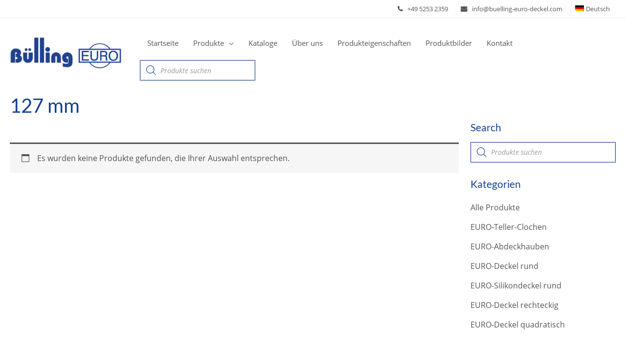

--- FILE ---
content_type: text/css
request_url: https://buelling-euro-deckel.com/wp-content/themes/astra-child/style.css?ver=1.0.15
body_size: 29414
content:
/**
Theme Name: Astra Child
Author: Brainstorm Force
Author URI: http://wpastra.com/about/
Description: Astra is the fastest, fully customizable & beautiful theme suitable for blogs, personal portfolios and business websites. It is very lightweight (less than 50KB on frontend) and offers unparalleled speed. Built with SEO in mind, Astra comes with schema.org code integrated so search engines will love your site. Astra offers plenty of sidebar options and widget areas giving you a full control for customizations. Furthermore, we have included special features and templates so feel free to choose any of your favorite page builder plugin to create pages flexibly. Some of the other features: # WooCommerce Ready # Responsive # Compatible with major plugins # Translation Ready # Extendible with premium addons # Regularly updated # Designed, Developed, Maintained & Supported by Brainstorm Force. Looking for a perfect base theme? Look no further. Astra is fast, fully customizable and beautiful theme!
Version: 1.0.0
License: GNU General Public License v2 or later
License URI: http://www.gnu.org/licenses/gpl-2.0.html
Text Domain: astra-child
Template: astra
*/

/* Fonts */
/* lato-regular - latin */
@font-face {
  font-family: 'Lato';
  font-style: normal;
	font-display: swap;
  font-weight: 400;
  src: url('../../../wp-content/uploads/fonts/lato-v17-latin-regular.eot'); /* IE9 Compat Modes */
  src: local(''),
       url('../../../wp-content/uploads/fonts/lato-v17-latin-regular.eot?#iefix') format('embedded-opentype'), /* IE6-IE8 */
       url('../../../wp-content/uploads/fonts/lato-v17-latin-regular.woff2') format('woff2'), /* Super Modern Browsers */
       url('../../../wp-content/uploads/fonts/lato-v17-latin-regular.woff') format('woff'), /* Modern Browsers */
       url('../../../wp-content/uploads/fonts/lato-v17-latin-regular.ttf') format('truetype'), /* Safari, Android, iOS */
       url('../../../wp-content/uploads/fonts/lato-v17-latin-regular.svg#Lato') format('svg'); /* Legacy iOS */
}
/* lato-italic - latin */
@font-face {
  font-family: 'Lato';
  font-style: italic;
  font-display: swap;
  font-weight: 400;
  src: url('../../../wp-content/uploads/fonts/lato-v17-latin-italic.eot'); /* IE9 Compat Modes */
  src: local(''),
       url('../../../wp-content/uploads/fonts/lato-v17-latin-italic.eot?#iefix') format('embedded-opentype'), /* IE6-IE8 */
       url('../../../wp-content/uploads/fonts/lato-v17-latin-italic.woff2') format('woff2'), /* Super Modern Browsers */
       url('../../../wp-content/uploads/fonts/lato-v17-latin-italic.woff') format('woff'), /* Modern Browsers */
       url('../../../wp-content/uploads/fonts/lato-v17-latin-italic.ttf') format('truetype'), /* Safari, Android, iOS */
       url('../../../wp-content/uploads/fonts/lato-v17-latin-italic.svg#Lato') format('svg'); /* Legacy iOS */
}
/* lato-700 - latin */
@font-face {
  font-family: 'Lato';
  font-style: normal;
	font-display: swap;
  font-weight: 700;
  src: url('../../../wp-content/uploads/fonts/lato-v17-latin-700.eot'); /* IE9 Compat Modes */
  src: local(''),
       url('../../../wp-content/uploads/fonts/lato-v17-latin-700.eot?#iefix') format('embedded-opentype'), /* IE6-IE8 */
       url('../../../wp-content/uploads/fonts/lato-v17-latin-700.woff2') format('woff2'), /* Super Modern Browsers */
       url('../../../wp-content/uploads/fonts/lato-v17-latin-700.woff') format('woff'), /* Modern Browsers */
       url('../../../wp-content/uploads/fonts/lato-v17-latin-700.ttf') format('truetype'), /* Safari, Android, iOS */
       url('../../../wp-content/uploads/fonts/lato-v17-latin-700.svg#Lato') format('svg'); /* Legacy iOS */
}
/* open-sans-regular - latin */
@font-face {
  font-family: 'Open Sans';
  font-style: normal;
  font-display: swap;
  font-weight: 400;
  src: url('../../../wp-content/uploads/fonts/open-sans-v18-latin-regular.eot'); /* IE9 Compat Modes */
  src: local(''),
       url('../../../wp-content/uploads/fonts/open-sans-v18-latin-regular.eot?#iefix') format('embedded-opentype'), /* IE6-IE8 */
       url('../../../wp-content/uploads/fonts/open-sans-v18-latin-regular.woff2') format('woff2'), /* Super Modern Browsers */
       url('../../../wp-content/uploads/fonts/open-sans-v18-latin-regular.woff') format('woff'), /* Modern Browsers */
       url('../../../wp-content/uploads/fonts/open-sans-v18-latin-regular.ttf') format('truetype'), /* Safari, Android, iOS */
       url('../../../wp-content/uploads/fonts/open-sans-v18-latin-regular.svg#OpenSans') format('svg'); /* Legacy iOS */
}
/* open-sans-italic - latin */
@font-face {
  font-family: 'Open Sans';
  font-style: italic;
  font-display: swap;
  font-weight: 400;
  src: url('../../../wp-content/uploads/fonts/open-sans-v18-latin-italic.eot'); /* IE9 Compat Modes */
  src: local(''),
       url('../../../wp-content/uploads/fonts/open-sans-v18-latin-italic.eot?#iefix') format('embedded-opentype'), /* IE6-IE8 */
       url('../../../wp-content/uploads/fonts/open-sans-v18-latin-italic.woff2') format('woff2'), /* Super Modern Browsers */
       url('../../../wp-content/uploads/fonts/open-sans-v18-latin-italic.woff') format('woff'), /* Modern Browsers */
       url('../../../wp-content/uploads/fonts/open-sans-v18-latin-italic.ttf') format('truetype'), /* Safari, Android, iOS */
       url('../../../wp-content/uploads/fonts/open-sans-v18-latin-italic.svg#OpenSans') format('svg'); /* Legacy iOS */
}
/* open-sans-600 - latin */
@font-face {
  font-family: 'Open Sans';
  font-style: normal;
  font-display: swap;
  font-weight: 600;
  src: url('../../../wp-content/uploads/fonts/open-sans-v18-latin-600.eot'); /* IE9 Compat Modes */
  src: local(''),
       url('../../../wp-content/uploads/fonts/open-sans-v18-latin-600.eot?#iefix') format('embedded-opentype'), /* IE6-IE8 */
       url('../../../wp-content/uploads/fonts/open-sans-v18-latin-600.woff2') format('woff2'), /* Super Modern Browsers */
       url('../../../wp-content/uploads/fonts/open-sans-v18-latin-600.woff') format('woff'), /* Modern Browsers */
       url('../../../wp-content/uploads/fonts/open-sans-v18-latin-600.ttf') format('truetype'), /* Safari, Android, iOS */
       url('../../../wp-content/uploads/fonts/open-sans-v18-latin-600.svg#OpenSans') format('svg'); /* Legacy iOS */
}
/* open-sans-700 - latin */
@font-face {
  font-family: 'Open Sans';
  font-style: normal;
  font-display: swap;
  font-weight: 700;
  src: url('../../../wp-content/uploads/fonts/open-sans-v18-latin-700.eot'); /* IE9 Compat Modes */
  src: local(''),
  url('../../../wp-content/uploads/fonts/open-sans-v18-latin-700.eot?#iefix') format('embedded-opentype'), /* IE6-IE8 */
  url('../../../wp-content/uploads/fonts/open-sans-v18-latin-700.woff2') format('woff2'), /* Super Modern Browsers */
  url('../../../wp-content/uploads/fonts/open-sans-v18-latin-700.woff') format('woff'), /* Modern Browsers */
  url('../../../wp-content/uploads/fonts/open-sans-v18-latin-700.ttf') format('truetype'), /* Safari, Android, iOS */
  url('../../../wp-content/uploads/fonts/open-sans-v18-latin-700.svg#OpenSans') format('svg'); /* Legacy iOS */
}

div{
	hyphens: auto;
    word-wrap: break-word;
}
.bt_nobreak, .bt_nobreak div {
	hyphens: initial !important;
    word-wrap: initial !important;
}
.page-id-2 .ast-small-footer > .ast-footer-overlay {
    background-color: transparent;
	background-color: rgba(19,64,148,0.85);
	background-color: #134094;
	background-color: #3e454b;
/*    background-image: linear-gradient(180deg, #134094 0%, #2C5A9D 80%);
*/}
.page-id-2 .footer-adv { color: #fff; }
.page-id-2 .ast-small-footer,
.page-id-2 .ast-small-footer a{
    color: rgba(255,255,255,0.8);
}
/* alternative Lösung finden !!! */
a.tinvwl_add_to_wishlist_button { display: none; }
/* Allgemein */
ul.bt_liste li { padding-bottom: 10px; }
.ast-single-post .entry-title, .page-title{
  font-weight: 400;
  line-height: 1.79;
	font-size: 2.5rem;
	color: rgb(58, 58, 58);
}

.ast-single-post .entry-title, .page-title{
	font-family: "Lato", sans-serif;
	color: #134094 !important;
}
/* Fibosearch */
form.dgwt-wcas-search-form { border: solid 1px #134094 }
.dgwt-wcas-no-submit .dgwt-wcas-ico-magnifier { fill: #134094; opacity: 1.0; }
.dgwt-wcas-loader-circular, .dgwt-wcas-preloader svg path, .dgwt-wcas-preloader svg circle { stroke: #134094; }
.dgwt-wcas-suggestion.dgwt-wcas-suggestion-more { background: #134094; color: #fff; padding-top: 10px; padding-bottom: 10px; }

/* Warenkorb nicht im Menu anzeigen */
a.cart-container { display: none; }

/* Klassen */
.blue{
	color: #134094;
}
.bt-xs-margin,
.bt-xs-margin .elementor-widget-wrap{
	margin-bottom: 30px !important;
}
.bt-float-right{
	float: right;
}
li.bt-mail-icon a:before,
li.bt-phone a:before{
  font-family: "Font Awesome 5 Free";
  font-family: "FontAwesome";
  font-weight: 900;
  padding-right: 10px;
}
li.bt-mail-icon a:before{
  content: "\f0e0";
}
li.bt-phone a:before{
  content: "\f095";
}

.menu-toggle, button, .ast-button, .ast-custom-button, .button, input#submit, input[type="button"], input[type="submit"], input[type="reset"]{
	font-weight: normal !important;
}

/* wooCommerce Dashboard */
header.woocommerce-Address-title a { padding: 0.95em 1em !important;  }
/* ??? */
.woocommerce #respond input#submit, .woocommerce a.button, .woocommerce button.button, .woocommerce input.button{
	line-height: 1.1;
}
.ast-woocommerce-pagination-default.woocommerce nav.woocommerce-pagination ul li span.current,
 .ast-desktop .ast-mega-menu-enabled.main-header-menu .ast-masthead-custom-menu-items a.wc-forward:hover,
.um input[type=submit].um-button:hover, .um a.um-button:hover,
.ast-product-navigation-wrapper .product-links a:hover,
.tagcloud a:hover, .tagcloud a:focus, .tagcloud a.current-item{
 color: #ffffff;
 border-color: #134094;
 background-color: #134094;
}
.woocommerce a.remove { color: #3a3a3a; border-color: #3a3a3a; }

/* Warenkorb Symbol im Menu */
.ast-cart-menu-wrap .count, .ast-cart-menu-wrap .count:after{
	border: 0;
	padding: 0;
    padding-right: 5px;
    text-align: center;
    min-width: 3.8em;
    min-height: 5em;
	content: unset;
    line-height: 3em;
    z-index: 99999;
	vertical-align: top;
	background-color: transparent;
    background-repeat: no-repeat;
    background-image: url(/wp-content/uploads/icon-anfrageliste-oben.svg);
}
.ast-woocommerce-cart-menu .ast-cart-menu-wrap:hover .count {
	background-color: transparent; color: #134094 !important;
}
.ast-sticky-active .ast-cart-menu-wrap .count,
.ast-sticky-active .ast-cart-menu-wrap .count:after{
	min-width: 3em; min-height: 4em;
}
p.woocommerce-mini-cart__buttons a.wc-forward {
    border-color: #134094;
    background-color: #134094;
}
#ast-fixed-header li.ast-masthead-custom-menu-items a { color: #fff; }
/* Schlagwörter rechts*/
.woocommerce .widget_product_tag_cloud .tagcloud a{
	padding: .5em .9em;
}
.ast-right-sidebar #secondary{
	padding-left: 25px;
}
#secondary .widget{
	margin-bottom: 1.8em;
}
.bt_shorten,.woocommerce .woocommerce-widget-layered-nav-list .woocommerce-widget-layered-nav-list__item {
    overflow: hidden;
    text-overflow: ellipsis;
    white-space: nowrap;
}
/* Artikelbeschreibung */
.woocommerce form .quantity .qty { margin-left: 0; }
/* Produkt/- + Katalog
.ast-woocommerce-container { padding-right: 25px; }*/
#secondary input[type=search]{
	font-size: 0.9rem;
}
.widget_layered_nav_filters ul li.chosen a::before {
  font-size: 20px;
  color: #134094;
  vertical-align: middle;
  background-color: #fff;
}
h2.woocommerce-loop-product__title{
	text-align: left;
}
.woocommerce div.product .product_meta>span.tagged_as{
	display: none;
}
.woocommerce div.product .woocommerce-tabs ul.tabs li.active:before { background: #134094; }
.bt_verwendung h3 { font-size: 1.35rem; font-size: 22px; }
/* Euro-Bild vor Title */
ul.product_list_widget a{
	padding-top: 15px;
}
div.bt-euro{
	font-size:0;
	display: inline;
}
div.astra-shop-summary-wrap
div.bt-euro:before,
ul.product_list_widget
div.bt-euro:before{
 margin-top: -3px;
}
ul.product_list_widget  div.bt-euro:before,
div.astra-shop-summary-wrap h2 div.bt-euro:before{
 width: 55px;
 content: url("/wp-content/uploads/2020/05/buelling-euro-logo-xxs.png");
}
.woocommerce .woocommerce ul.product_list_widget li a:hover div.bt-euro:before{
 content: url("/wp-content/uploads/2020/06/buelling-euro-logo-xxs-color.png");
}

/* Produkt-Tabs */
.woocommerce div.product .woocommerce-tabs { min-height: 430px; }
.woocommerce div.product .woocommerce-tabs ul.tabs li { border-right-width: 0 !important; }
.woocommerce div.product .woocommerce-tabs .shop_attributes tr:last-child th,
.woocommerce div.product .woocommerce-tabs .shop_attributes tr:last-child td { border-bottom-width: 0; }
.woocommerce div.product .woocommerce-tabs .shop_attributes,
.woocommerce div.product .woocommerce-tabs .shop_attributes th,
.woocommerce div.product .woocommerce-tabs .shop_attributes td{
	border:0;
}
.woocommerce div.product .woocommerce-tabs ul.tabs  li{
	padding-left: 10px;
}
.woocommerce div.product .woocommerce-tabs ul.tabs li.active{
	background: rgba(0, 0, 0, 0.024);
}
.woocommerce-Tabs-panel{
	min-height: 300px;
}
.bt_verwendung { padding-left: 0.9em; }
/* Kontakt */
body.page-id-6334 aside.widget_product_search button { width: 110px; }
.bt-pflicht { color: #ff0000; }
.wpcf7 .wpcf7-validation-errors,
.wpcf7 form .wpcf7-response-output,
div.wpcf7-mail-sent-ok, div.wpcf7-response-output,
div.wpcf7-validation-errors, div.wpcf7-acceptance-missing{
  border-width: 0px;
  margin-left: 0;
  padding-left: 0;
  color: #ff0000;
}
.wpcf7 form.sent .wpcf7-response-output,
.wpcf7-response-output,
.wpcf7 form.invalid .wpcf7-response-output{
	border: 0;
  padding-left: 0;
}
.wpcf7 form.sent .wpcf7-response-output{
  color: #01148A;
}
.wpcf7 form.invalid .wpcf7-response-output,
.wpcf7-response-output{ color: #dc3232 !important;
}

/* Produkt Zusätzliche Informationen */
/**/
.woocommerce-Tabs-panel--additional_information .woocommerce-product-attributes-item--attribute_pa_minimale-temperatur,
.woocommerce-Tabs-panel--additional_information .woocommerce-product-attributes-item--attribute_pa_maximale-temperatur,
.woocommerce-product-attributes-item--attribute_pa_durchmesser-max{
	display: none;
}
.woocommerce table.shop_attributes { text-align: left; }
.woocommerce table.shop_attributes tr:nth-child(even) td,
.woocommerce table.shop_attributes tr:nth-child(even) th { background: transparent; }
.woocommerce div.product .woocommerce-tabs .shop_attributes { padding-right: 20px; }
.woocommerce div.product .woocommerce-tabs .shop_attributes th,
.woocommerce div.product .woocommerce-tabs .shop_attributes td {
	border-bottom: 1px solid #DBD5D0;
}
.woocommerce div.product .woocommerce-tabs .shop_attributes th {
    color: #134094;
    font-weight: normal;
}
.woocommerce ul.cart_list li a, .woocommerce ul.product_list_widget li a{
	font-weight: normal;
}

.bt-euro:before{
 float: left;
 padding-right: 5px;
 content: url("/wp-content/uploads/2020/05/buelling-euro-logo-xs.png");
}
.bt-euro-white{
	font-size:0;
}
.bt-euro-white:before{
 float: left;
 padding-right: 0px;
 content: url("/wp-content/uploads/buelling-euro-logo-xxs-white85.png");
}
.bt_short_description{
	text-align: left;
	clear: both;
	font-size: 15px;
	line-height: 1.6em;
}
.bt_short_desc_article{
	text-align: right;
}
.bt_short_description strong{
display: inline !important;
}
.bt_short_description table{
	max-width: 350px;
}
.bt_short_description table,
.bt_short_description th,
.bt_short_description td{
  padding: 0;
	border-width: 0;
	font-size: 14px;
}
.bt_short_description td{
	text-align: right;
}
.astra-shop-summary-wrap
.bt_get_product_price_info{
	display: none;
}
th.bt_short_desc_price {
	text-align: right;
}
.bt_get_product_price_info p.price{
	padding-bottom: 10px;
}
.bt_small{
	font-size: 65%;
	font-weight: normal;
}
.woocommerce-Price-currencySymbol{
	padding-left: 5px;
}

/* Quick view */
#ast-quick-view-modal .ast-qv-image-slider:hover .flex-direction-nav .flex-prev,
#ast-quick-view-modal .ast-qv-image-slider:hover .flex-direction-nav .flex-next {
width: 25px; height: 25px;
}
#ast-quick-view-modal .ast-qv-image-slider .flex-direction-nav .flex-prev{
	left: 10px; width: 25px; height: 25px; opacity: 0.7;
}
#ast-quick-view-modal .ast-qv-image-slider .flex-direction-nav .flex-next{
	right: 10px; width: 25px; height: 25px; opacity: 0.7;
}
@media (min-width: 921px){
#ast-quick-view-content div.summary form.cart.stick {
  display: contents;
}
}
.stick-add-to-cart #ast-quick-view-content div.summary {
  max-height: 430px !important;
}
.ast-quick-view-text,
.ast-quick-view-text:hover {
    background: #d68f39;
}
/* Produktfilter */
.ast-separate-container.ast-two-container #secondary .widget{
	margin-bottom: 1em;
	padding-top: 1em;
	padding-bottom: 1em;
	border-bottom: 1px solid rgba(0,0,0,.05);
}
.ast-separate-container.ast-two-container #secondary .widget:last-of-type{
	border-bottom: 0;
}
.select2.select2-container .select2-selection .select2-selection__arrow{
	top: 10px !important;
}
.woocommerce .select2-container--default .select2-selection--single .select2-selection__rendered{
	padding-top: 8px;
}
.secondary h2.widget-title{
	font-size: 1.3em;
}
.select2-container--default .select2-selection--single .select2-selection__placeholder {
    color: #555 !important;
}
/* Anfrageliste */
div.woocommerce div.woocommerce-MyAccount-content table.woocommerce-orders-table thead tr th.woocommerce-orders-table__header:nth-of-type(1) span.nobr{
	display:none;
}
/* Anfragedetails */
.woocommerce-column--shipping-address{
	display: none;
}
section.woocommerce-order-details table.woocommerce-table tfoot tr:nth-of-type(2),
section.woocommerce-order-details table.woocommerce-table tfoot tr:nth-of-type(3){
	display: none;
}
/* Produktseite */
.woocommerce div.product div.images .flex-control-thumbs li img {
    opacity: .8;
}
/* Slider Related/Upsells */
.glide__arrow--right{
	right: 0.5em !important;
}
.glide__arrow--left{
	left: 0.5em !important;
}
.glide__arrow{
	top: 45% !important;
	border-radius: inherit !important;
	-webkit-box-shadow: none !important;
	box-shadow: none !important;
	border-width:0 !important;
}

.bt_preis_anzeigen{
 padding: 10px 40px !important;
 margin: 0 0 1.2em !important;
}
@media (min-width: 993px){
.ast-container #primary{
/*	margin: 4em 0 !important; */
	margin-bottom: 4em !important;
}
}
@media (min-width: 769px){
 .ast-right-sidebar  #secondary{
		border-left: 0px !important;
}
.ast-right-sidebar #primary {
 border-right: 0px;
}
}

/* Aktive Filter */
.widget_layered_nav_filters li { margin-bottom: 1.0em !important; }
.secondary button { padding: .6em 1em .4em !important; }
/* Plugin Filterauswahl löschen */
#bt_clear_filter { text-decoration: underline; }
.widget_layered_nav_filters ul li.chosen a::before {
    background-color: #EEECEB !important;
}
.woocommerce div.product form.cart .button.single_add_to_cart_button {
    padding: 11px 25px;
}
section.up-sells.upsells.products,
section.related.products {
 padding-top: 20px;/*
 border-top: 1px solid #edb074;*/
}

/* Upsells und Related-Products in mobiler Ansicht korrigiert */
@media (max-width: 544px) {
.woocommerce-page.rel-up-columns-3 div.product .up-sells ul.products li.product:nth-child(2n+1), .woocommerce.rel-up-columns-3 div.product .related.products ul.products li.product:nth-child(2n+1), .woocommerce.rel-up-columns-3 div.product .up-sells ul.products li.product:nth-child(2n+1) {
    margin-right: 20px;
}
}
/* ArtikelDescriptionTabs */
div.woocommerce-tabs ul li{
	border-right: 1px solid rgba(0,0,0,.05) !important;
 padding-right: 15px !important;
}
/* Zusätzliche Information*/
.woocommerce table.shop_attributes th{
	width: 220px;
}
/* Konto -> Downloads */
div.elementor-2195 div.elementor-column-wrap{
	padding:0 !important;
}
.bt-down{
	padding-bottom:20px;
}
.bt-down .elementor-text-editor,
.bt-down a{
	display: inline-block;
}
.bt-down .elementor-text-editor a:before{
	content: "\f019";
	font-family: Astra;
	padding-right: 20px;
	font-family: "FontAwesome";
  font-weight: 900;
}

/* Checkout */
tr.woocommerce-shipping-totals,
tr.cart-subtotal,
div.woocommerce-shipping-fields,
div#payment ul li.wc_payment_method{
	display: none;
}
#add_payment_method .cart-collaterals .cart_totals table th, .woocommerce-cart .cart-collaterals .cart_totals table th, .woocommerce-checkout .cart-collaterals .cart_totals table th {
    width: 50%;
}
.woocommerce-order-overview__payment-method,
.woocommerce-page.woocommerce-checkout #payment ul.payment_methods, .woocommerce.woocommerce-checkout #payment ul.payment_methods{
	display: none;
}
.woocommerce h2, .woocommerce-account h2 {
    font-size: 1.5rem;
}
/* Text (zzgl. USt.) */
table.woocommerce-checkout-review-order-table tr th.product-total span{
	font-size: 80%;
}

/* Seite Merkliste */
.tinv-wishlist .tinv-header{
    display: none;
}
.tinvwl-input-group .form-control{
	height: 46px;
}
table.tinvwl-table-manage-list td.product-remove button i.ftinvwl{
	padding: 3px;
	padding-right: 6px;
}
.wishlist_item .product-name a { text-decoration: underline; }
/* Artikel merken */
.tinv-wishlist.tinvwl-after-add-to-cart .tinvwl_add_to_wishlist_button{
	margin-top: 5px !important;
}
.astra-shop-summary-wrap div.bt_btn_merken{
	display: none;
}
.bt_btn_merken{
  padding: 0px 20px 10px 0;
}

span.tinvwl_already_on_wishlist-text:before,
span.tinvwl_add_to_wishlist-text:before,
.bt_btn_merken span:before{
 display: inline-block !important;
 padding-right: 10px;
 font-family: "FontAwesome" !important;
  font-weight: normal;
	font-size: 20px;
}

span.tinvwl_already_on_wishlist-text:before{
	content: "\f14a";
}
span.tinvwl_add_to_wishlist-text:before{
content: "\f00c";
}

/* Seite Passwort vergessen
#bt-passw-vergessen .um-form .um-field-block:first-child{
	display: none;
}
 */
#bt-passw-vergessen .um-um_password_id.um { max-width: unset !important; }
#bt-passw-vergessen .um-field-area,
#bt-passw-vergessen .um-field-error { max-width: 450px; margin: auto; }
#bt-passw-vergessen .um-field-block div { text-align: left !important; margin-bottom: 50px; }
#bt-passw-vergessen .um-field-block { color: #3a3a3a !important; font-size: 16px !important; font-size: 1rem !important; line-height: 1.7; }

/* Anpassung für Footer */
.blue-image,
.site-above-footer-wrap[data-section="section-above-footer-builder"]{
	background-image: linear-gradient(65deg,rgba(0,0,0,.3) 10%,rgba(0,0,0,0) 40%,rgba(0,0,0,0) 60%,rgba(0,0,0,.3) 90%);
}
.footer-adv .footer-adv-overlay,
.ast-small-footer{
	border-top-width: 0;
}
/* Footer */
footer h2, footer h3{
	padding-top: 30px;
}
footer ul li{
	padding-bottom: 5px !important;
	display: flex;
}
div.footer-primary-navigation ul#menu-footer-menu-impdatenagb-fr:before,
div.footer-primary-navigation ul#menu-footer-menu-impdatenagb-en:before,
div.footer-primary-navigation ul#menu-footer-menu-impdatenagb:before,
.bt-footer-menu nav ul:before {
 content: "§";
	font-size: 24px;
 color: rgba(255, 255, 255, 0.5);
}
@media (min-width: 769px){
.footer-sml-layout-2 .ast-small-footer-section-2 .menu-item a {
    padding: 0.75em !important;
}
}
footer .widget_nav_menu ul li:before{
	content: "\f105";
	font-weight: bold;
	font-family: "FontAwesome";
	padding-right: 10px;
}
footer h2.widget-title{
 font-size: 1.375rem !important;
	margin-bottom: 1em;
}
.elementor-widget:not(:last-child) {
    margin-bottom: 20px;
}
footer #custom_html-2, footer #custom_html-4 { margin-bottom: 0.5em; }
/* Icons auf Seiten ohne Elementor */
@font-face {
  font-family: 'Font Awesome 5 Free';
  font-style: normal;
  font-weight: 900;
  font-display: swap;
  src: url("/wp-content/plugins/elementor/assets/lib/font-awesome/webfonts/fa-solid-900.eot");
  src: url("/wp-content/plugins/elementor/assets/lib/font-awesome/webfonts/fa-solid-900.eot?#iefix") format("embedded-opentype"), url("/wp-content/plugins/elementor/assets/lib/font-awesome/webfonts/fa-solid-900.woff2") format("woff2"), url("/wp-content/plugins/elementor/assets/lib/font-awesome/webfonts/fa-solid-900.woff") format("woff"), url("/wp-content/plugins/elementor/assets/lib/font-awesome/webfonts/fa-solid-900.ttf") format("truetype"), url("/wp-content/plugins/elementor/assets/lib/font-awesome/webfonts/fa-solid-900.svg#fontawesome") format("svg"); }

@font-face {
  font-family: 'Font Awesome 5 Brands';
  font-style: normal;
  font-weight: normal;
  font-display: swap;
  src: url("/wp-content/plugins/elementor/assets/lib/font-awesome/webfonts/fa-brands-400.eot");
  src: url("/wp-content/plugins/elementor/assets/lib/font-awesome/webfonts/fa-brands-400.eot?#iefix") format("embedded-opentype"), url("/wp-content/plugins/elementor/assets/lib/font-awesome/webfonts/fa-brands-400.woff2") format("woff2"), url("/wp-content/plugins/elementor/assets/lib/font-awesome/webfonts/fa-brands-400.woff") format("woff"), url("/wp-content/plugins/elementor/assets/lib/font-awesome/webfonts/fa-brands-400.ttf") format("truetype"), url("/wp-content/plugins/elementor/assets/lib/font-awesome/webfonts/fa-brands-400.svg#fontawesome") format("svg"); }

.elementor-widget i, .elementor-icon-list-icon i{
  display: inline-block;
  width: 1.25em;
  line-height: 30px;
  color: #134094 !important;
}
.footer-adv .elementor-icon-list-icon i{
    color: rgba(255,255,255,0.85) !important;
}

.fab {
  font-family: 'Font Awesome 5 Brands';
	font-display: swap;
  font-style: normal; }
.fa, .far, .fas {
  font-family: 'Font Awesome 5 Free';
	font-style: normal;}
.fa-phone:before {
    content: "\f095";}
.fa-fax:before {
  content: "\f1ac"; }
.fa-wpforms:before {
  content: "\f298"; }
.fa-envelope:before {
  content: "\f0e0"; }
.fa-map-marker-alt:before {
  content: "\f3c5"; }
.fa-external-link,
.fa-external-link-alt:before { content: "\f35d"; }
.bt_resize {
    transition: all 1s ease-in-out;
}
.bt_resize:hover{
	-webkit-transform: scale(1.1);
    transform: scale(1.1);
}

/* Produkteigenschaften */
@media (max-width: 767px){
.page-id-8979 .elementor-image img { max-width: 200px; }
}
	
/* nach Updates vom 31.08.2023 */
.widget ul#menu-category-menu,
.widget ul#menu-category-menu-en{
	list-style: none !important;
}

/* Produktbilder Download 20250613 */
body.page-id-24202 form.dgwt-wcas-search-form{				/* Produktsuche oben im Header ausblenden */
	display: none;
}
.bt_btn_download_bilder {
	cursor:pointer;
}
#bt_produktbilder_liste input[type="checkbox"] {
	width: 20px;
	height: 20px;
}
.bt_spinner i.fa-spinner:before,
#bt_msg_download{
	color: #be0002;
}
#bt_msg_download{
	height: 30px;
	margin-bottom:10px;
}

.bt_spinner {
  -moz-animation: spin 2s infinite linear;
  -o-animation: spin 2s infinite linear;
  -webkit-animation: spin 2s infinite linear;
  animation: spin 2s infinite linear;
  display: inline-block;
}
.bt_spinner i { 
	font-size: 20px; 
}
.fa-spinner:before
@-moz-keyframes spin {
  0% {
    -moz-transform: rotate(0deg);
    -o-transform: rotate(0deg);
    -webkit-transform: rotate(0deg);
    transform: rotate(0deg);
  }
  100% {
    -moz-transform: rotate(359deg);
    -o-transform: rotate(359deg);
    -webkit-transform: rotate(359deg);
    transform: rotate(359deg);
  }
}
@-webkit-keyframes spin {
  0% {
    -moz-transform: rotate(0deg);
    -o-transform: rotate(0deg);
    -webkit-transform: rotate(0deg);
    transform: rotate(0deg);
  }
  100% {
    -moz-transform: rotate(359deg);
    -o-transform: rotate(359deg);
    -webkit-transform: rotate(359deg);
    transform: rotate(359deg);
  }
}
@-o-keyframes spin {
  0% {
    -moz-transform: rotate(0deg);
    -o-transform: rotate(0deg);
    -webkit-transform: rotate(0deg);
    transform: rotate(0deg);
  }
  100% {
    -moz-transform: rotate(359deg);
    -o-transform: rotate(359deg);
    -webkit-transform: rotate(359deg);
    transform: rotate(359deg);
  }
}
@-ms-keyframes spin {
  0% {
    -moz-transform: rotate(0deg);
    -o-transform: rotate(0deg);
    -webkit-transform: rotate(0deg);
    transform: rotate(0deg);
  }
  100% {
    -moz-transform: rotate(359deg);
    -o-transform: rotate(359deg);
    -webkit-transform: rotate(359deg);
    transform: rotate(359deg);
  }
}
@keyframes spin {
  0% {
    -moz-transform: rotate(0deg);
    -o-transform: rotate(0deg);
    -webkit-transform: rotate(0deg);
    transform: rotate(0deg);
  }
  100% {
    -moz-transform: rotate(359deg);
    -o-transform: rotate(359deg);
    -webkit-transform: rotate(359deg);
    transform: rotate(359deg);
  }
}
a#bt_select_all, a#bt_deselect_all{
	color: #134094;
	cursor: pointer;
    transition: all 1s ease-in-out;
}
a#bt_select_all:hover, a#bt_deselect_all:hover{
	font-size: 105%;
}
#bt_btn_filter_select{
	height: 240px;
}
.post-password-required{
	margin-top: 80px;
	margin-bottom: 80px;
}/*
.post-password-required form p:first-child{
	font-weight: bold;
    font-size: 18px;
}
.post-password-required form input[type=password]{
    padding: 0.4em;
}*/

/*.page-id-23629 #content*/
article.post-password-required{
  background-image: url('https://buelling-euro-deckel.com/wp-content/uploads/produktbilder-euro-deckel-und-euro-teller-clochen-2.webp');
  background-repeat: no-repeat;
  background-position: center center; 
  background-size: cover; 
  width: 100%;
  height: auto; 
  padding: 0 10px;
  margin-top: 0;
  margin-bottom: 40px;
  padding-top: 100px;
}
/*.page-id-23629 .entry-content{
    max-width: 1200px;
    margin: auto;
    background: #ffffffC0;
    padding: 50px 10px;
}*/
@media (max-width: 768px) {
    h1, .entry-content h1 {
        font-size: 40px;
    }
}

--- FILE ---
content_type: text/javascript
request_url: https://buelling-euro-deckel.com/wp-content/themes/astra-child/script.js?ver=1.0
body_size: 2632
content:
// JavaScript Document

jQuery(document).ready(function(){
	
	console.log("ready");
	
	// Produktbilder - Alle selektieren / deselektieren für Download

	const productImageListingContainer = jQuery('#bt_produktbilder_liste');
	
	jQuery('#bt_select_all').on('click', function(e) {
			e.preventDefault(); 
			productImageListingContainer.find('.product-checkbox').prop('checked', true);
		});
	
    jQuery('#bt_deselect_all').on('click', function(e) {
        e.preventDefault();
        productImageListingContainer.find('.product-checkbox').prop('checked', false);
    });

	jQuery('.bt_btn_download_bilder').on('click', function(e) {         		// Download Bilder

        e.preventDefault();
        var selectedPostIds = [];
        productImageListingContainer.find('.product-checkbox:checked').each(function() {
			var postId = jQuery(this).attr('id');
            if (postId) {
                selectedPostIds.push(postId);
            	}
        	});
    	if ( selectedPostIds.length > 0 ) {
  			jQuery('#bt_msg_download').html('Download wird vorbereitet &nbsp;&nbsp;&nbsp;<span class="bt_spinner"><i class="fa fa-spinner"></i></span>');

            jQuery.ajax({
                url: bt_ajax.ajax_url, 
                type: 'POST',
                data: {
                    action: 'bt_download_product_images', 
                    post_ids: selectedPostIds
                },
                success: function(response) {
                    console.log('AJAX-Antwort:', response);
                    if ( response.substring(0, 6) == 'Fehler' ){
            			 jQuery('#bt_msg_download').html( response );
                    } else {
                         file = response;
						 download = bt_get_filename(response);
                         jQuery('a#bt_link_zip_download').attr('href', file).attr('download', download);
                         document.getElementById('bt_link_zip_download').click();
                         jQuery('#bt_msg_download').html('Download erfolgreich gestartet');
                    }
                },
                error: function(xhr, status, error) {
                    console.error('AJAX-Fehler:', status, error, xhr.responseText);
                    console.log('Ein technischer Fehler ist aufgetreten. Bitte versuchen Sie es erneut. Details in der Konsole.');
                }
            });
        } else {
            jQuery('#bt_msg_download').html('Bitte vor dem Download der Bilder die gewünschten Produkte auswählen.');
        }
    });
	
function bt_get_filename(link){
	
	const lastSlashIndex = link.lastIndexOf('/');

	if ( lastSlashIndex !== -1) {
    	 return link.substring(lastSlashIndex + 1);
	} else {
    	 return link;
	}
}	
});	